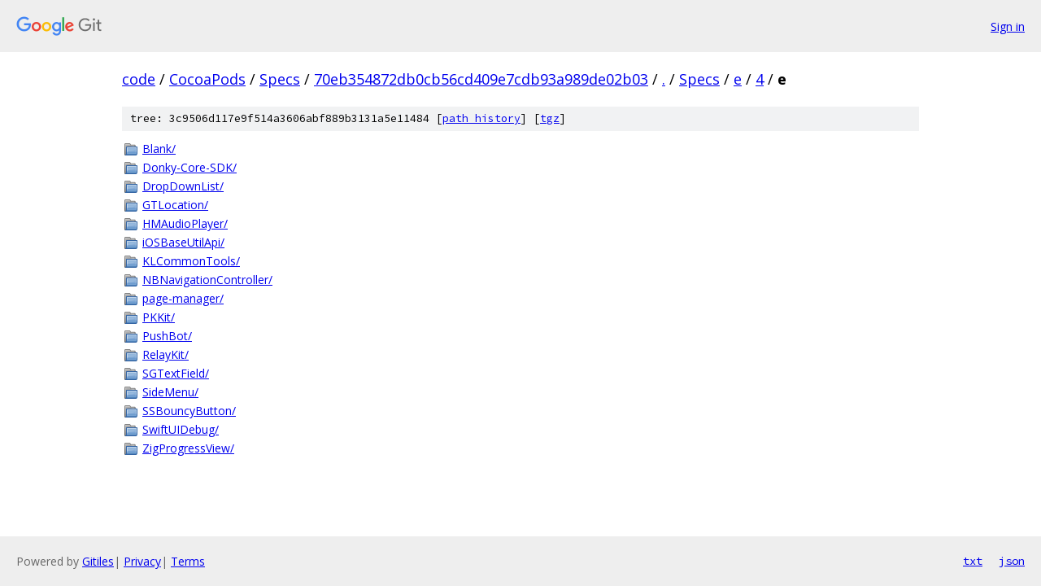

--- FILE ---
content_type: text/html; charset=utf-8
request_url: https://code.googlesource.com/CocoaPods/Specs/+/70eb354872db0cb56cd409e7cdb93a989de02b03/Specs/e/4/e?autodive=0%2F%2F%2F%2F%2F%2F/
body_size: 1077
content:
<!DOCTYPE html><html lang="en"><head><meta charset="utf-8"><meta name="viewport" content="width=device-width, initial-scale=1"><title>Specs/e/4/e - CocoaPods/Specs - Git at Google</title><link rel="stylesheet" type="text/css" href="/+static/base.css"><!-- default customHeadTagPart --></head><body class="Site"><header class="Site-header"><div class="Header"><a class="Header-image" href="/"><img src="//www.gstatic.com/images/branding/lockups/2x/lockup_git_color_108x24dp.png" width="108" height="24" alt="Google Git"></a><div class="Header-menu"> <a class="Header-menuItem" href="https://accounts.google.com/AccountChooser?faa=1&amp;continue=https://code.googlesource.com/login/CocoaPods/Specs/%2B/70eb354872db0cb56cd409e7cdb93a989de02b03/Specs/e/4/e?autodive%3D0%252F%252F%252F%252F%252F%252F%252F">Sign in</a> </div></div></header><div class="Site-content"><div class="Container "><div class="Breadcrumbs"><a class="Breadcrumbs-crumb" href="/?format=HTML">code</a> / <a class="Breadcrumbs-crumb" href="/CocoaPods/">CocoaPods</a> / <a class="Breadcrumbs-crumb" href="/CocoaPods/Specs/">Specs</a> / <a class="Breadcrumbs-crumb" href="/CocoaPods/Specs/+/70eb354872db0cb56cd409e7cdb93a989de02b03">70eb354872db0cb56cd409e7cdb93a989de02b03</a> / <a class="Breadcrumbs-crumb" href="/CocoaPods/Specs/+/70eb354872db0cb56cd409e7cdb93a989de02b03/?autodive=0%2F%2F%2F%2F%2F%2F%2F">.</a> / <a class="Breadcrumbs-crumb" href="/CocoaPods/Specs/+/70eb354872db0cb56cd409e7cdb93a989de02b03/Specs?autodive=0%2F%2F%2F%2F%2F%2F%2F">Specs</a> / <a class="Breadcrumbs-crumb" href="/CocoaPods/Specs/+/70eb354872db0cb56cd409e7cdb93a989de02b03/Specs/e?autodive=0%2F%2F%2F%2F%2F%2F%2F">e</a> / <a class="Breadcrumbs-crumb" href="/CocoaPods/Specs/+/70eb354872db0cb56cd409e7cdb93a989de02b03/Specs/e/4?autodive=0%2F%2F%2F%2F%2F%2F%2F">4</a> / <span class="Breadcrumbs-crumb">e</span></div><div class="TreeDetail"><div class="u-sha1 u-monospace TreeDetail-sha1">tree: 3c9506d117e9f514a3606abf889b3131a5e11484 [<a href="/CocoaPods/Specs/+log/70eb354872db0cb56cd409e7cdb93a989de02b03/Specs/e/4/e">path history</a>] <span>[<a href="/CocoaPods/Specs/+archive/70eb354872db0cb56cd409e7cdb93a989de02b03/Specs/e/4/e.tar.gz">tgz</a>]</span></div><ol class="FileList"><li class="FileList-item FileList-item--gitTree" title="Tree - Blank/"><a class="FileList-itemLink" href="/CocoaPods/Specs/+/70eb354872db0cb56cd409e7cdb93a989de02b03/Specs/e/4/e/Blank?autodive=0%2F%2F%2F%2F%2F%2F%2F/">Blank/</a></li><li class="FileList-item FileList-item--gitTree" title="Tree - Donky-Core-SDK/"><a class="FileList-itemLink" href="/CocoaPods/Specs/+/70eb354872db0cb56cd409e7cdb93a989de02b03/Specs/e/4/e/Donky-Core-SDK?autodive=0%2F%2F%2F%2F%2F%2F%2F/">Donky-Core-SDK/</a></li><li class="FileList-item FileList-item--gitTree" title="Tree - DropDownList/"><a class="FileList-itemLink" href="/CocoaPods/Specs/+/70eb354872db0cb56cd409e7cdb93a989de02b03/Specs/e/4/e/DropDownList?autodive=0%2F%2F%2F%2F%2F%2F%2F/">DropDownList/</a></li><li class="FileList-item FileList-item--gitTree" title="Tree - GTLocation/"><a class="FileList-itemLink" href="/CocoaPods/Specs/+/70eb354872db0cb56cd409e7cdb93a989de02b03/Specs/e/4/e/GTLocation?autodive=0%2F%2F%2F%2F%2F%2F%2F/">GTLocation/</a></li><li class="FileList-item FileList-item--gitTree" title="Tree - HMAudioPlayer/"><a class="FileList-itemLink" href="/CocoaPods/Specs/+/70eb354872db0cb56cd409e7cdb93a989de02b03/Specs/e/4/e/HMAudioPlayer?autodive=0%2F%2F%2F%2F%2F%2F%2F/">HMAudioPlayer/</a></li><li class="FileList-item FileList-item--gitTree" title="Tree - iOSBaseUtilApi/"><a class="FileList-itemLink" href="/CocoaPods/Specs/+/70eb354872db0cb56cd409e7cdb93a989de02b03/Specs/e/4/e/iOSBaseUtilApi?autodive=0%2F%2F%2F%2F%2F%2F%2F/">iOSBaseUtilApi/</a></li><li class="FileList-item FileList-item--gitTree" title="Tree - KLCommonTools/"><a class="FileList-itemLink" href="/CocoaPods/Specs/+/70eb354872db0cb56cd409e7cdb93a989de02b03/Specs/e/4/e/KLCommonTools?autodive=0%2F%2F%2F%2F%2F%2F%2F/">KLCommonTools/</a></li><li class="FileList-item FileList-item--gitTree" title="Tree - NBNavigationController/"><a class="FileList-itemLink" href="/CocoaPods/Specs/+/70eb354872db0cb56cd409e7cdb93a989de02b03/Specs/e/4/e/NBNavigationController?autodive=0%2F%2F%2F%2F%2F%2F%2F/">NBNavigationController/</a></li><li class="FileList-item FileList-item--gitTree" title="Tree - page-manager/"><a class="FileList-itemLink" href="/CocoaPods/Specs/+/70eb354872db0cb56cd409e7cdb93a989de02b03/Specs/e/4/e/page-manager?autodive=0%2F%2F%2F%2F%2F%2F%2F/">page-manager/</a></li><li class="FileList-item FileList-item--gitTree" title="Tree - PKKit/"><a class="FileList-itemLink" href="/CocoaPods/Specs/+/70eb354872db0cb56cd409e7cdb93a989de02b03/Specs/e/4/e/PKKit?autodive=0%2F%2F%2F%2F%2F%2F%2F/">PKKit/</a></li><li class="FileList-item FileList-item--gitTree" title="Tree - PushBot/"><a class="FileList-itemLink" href="/CocoaPods/Specs/+/70eb354872db0cb56cd409e7cdb93a989de02b03/Specs/e/4/e/PushBot?autodive=0%2F%2F%2F%2F%2F%2F%2F/">PushBot/</a></li><li class="FileList-item FileList-item--gitTree" title="Tree - RelayKit/"><a class="FileList-itemLink" href="/CocoaPods/Specs/+/70eb354872db0cb56cd409e7cdb93a989de02b03/Specs/e/4/e/RelayKit?autodive=0%2F%2F%2F%2F%2F%2F%2F/">RelayKit/</a></li><li class="FileList-item FileList-item--gitTree" title="Tree - SGTextField/"><a class="FileList-itemLink" href="/CocoaPods/Specs/+/70eb354872db0cb56cd409e7cdb93a989de02b03/Specs/e/4/e/SGTextField?autodive=0%2F%2F%2F%2F%2F%2F%2F/">SGTextField/</a></li><li class="FileList-item FileList-item--gitTree" title="Tree - SideMenu/"><a class="FileList-itemLink" href="/CocoaPods/Specs/+/70eb354872db0cb56cd409e7cdb93a989de02b03/Specs/e/4/e/SideMenu?autodive=0%2F%2F%2F%2F%2F%2F%2F/">SideMenu/</a></li><li class="FileList-item FileList-item--gitTree" title="Tree - SSBouncyButton/"><a class="FileList-itemLink" href="/CocoaPods/Specs/+/70eb354872db0cb56cd409e7cdb93a989de02b03/Specs/e/4/e/SSBouncyButton?autodive=0%2F%2F%2F%2F%2F%2F%2F/">SSBouncyButton/</a></li><li class="FileList-item FileList-item--gitTree" title="Tree - SwiftUIDebug/"><a class="FileList-itemLink" href="/CocoaPods/Specs/+/70eb354872db0cb56cd409e7cdb93a989de02b03/Specs/e/4/e/SwiftUIDebug?autodive=0%2F%2F%2F%2F%2F%2F%2F/">SwiftUIDebug/</a></li><li class="FileList-item FileList-item--gitTree" title="Tree - ZigProgressView/"><a class="FileList-itemLink" href="/CocoaPods/Specs/+/70eb354872db0cb56cd409e7cdb93a989de02b03/Specs/e/4/e/ZigProgressView?autodive=0%2F%2F%2F%2F%2F%2F%2F/">ZigProgressView/</a></li></ol></div></div> <!-- Container --></div> <!-- Site-content --><footer class="Site-footer"><div class="Footer"><span class="Footer-poweredBy">Powered by <a href="https://gerrit.googlesource.com/gitiles/">Gitiles</a>| <a href="https://policies.google.com/privacy">Privacy</a>| <a href="https://policies.google.com/terms">Terms</a></span><span class="Footer-formats"><a class="u-monospace Footer-formatsItem" href="?format=TEXT">txt</a> <a class="u-monospace Footer-formatsItem" href="?format=JSON">json</a></span></div></footer></body></html>